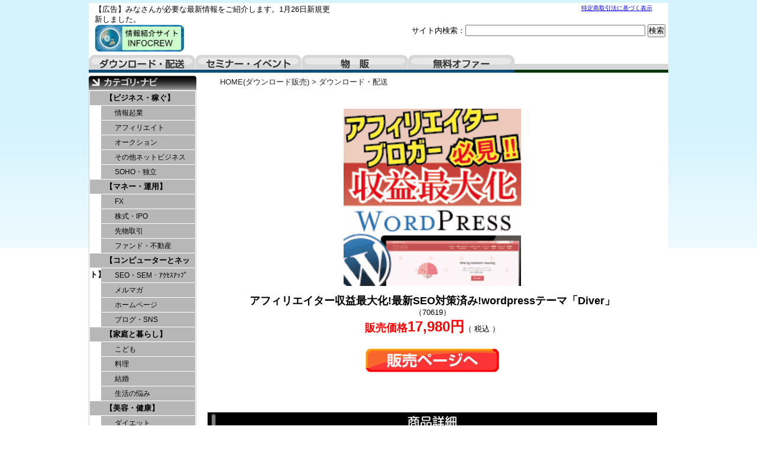

--- FILE ---
content_type: text/html; charset=UTF-8
request_url: http://infotopcrew.com/article/70619.html
body_size: 6784
content:
<!DOCTYPE html PUBLIC "-//W3C//DTD XHTML 1.0 Transitional//EN" "http://www.w3.org/TR/xhtml1/DTD/xhtml1-transitional.dtd">
<html xmlns="http://www.w3.org/1999/xhtml" xml:lang="ja" lang="ja">
<head>
<meta http-equiv="Content-Language" content="ja" />
<meta http-equiv="Content-Type" content="text/html; charset=utf-8" />
<meta http-equiv="Content-Script-Type" content="text/javascript" />
<meta http-equiv="Content-Style-Type" content="text/css" />
<meta name="description" content="" />
<meta name="keywords" content="" />
<title>アフィリエイター収益最大化!最新SEO対策済み!wordpressテーマ「Diver」｜</title>
<script src="../kiji/jquery-1.2.6.js" type="text/javascript"></script>
<script src="../kiji/jquery.treeview.js" type="text/javascript"></script>
<script type="text/javascript">
//<![CDATA[
$(function() {
	$("#tree").treeview({
		collapsed: true,
		animated: "medium",
		control: "#sidetreecontrol",
		persist: "location"
	});
});
//]]>
</script>
<style type="text/css">
<!--
*{
	margin: 0px;
	padding: 0px;
}
body {
	margin: 0px;
	padding: 0px;
	color: #000000;
	text-align: center;
	vertical-align: baseline;
	line-height: 1.4em;
	font: 0.8em Verdana, Arial, Helvetica, sans-serif, "ＭＳ Ｐゴシック", Osaka, "ヒラギノ角ゴ Pro W3";
	background: #FFF url(../kiji/userfiles/Image/page_back.jpg) repeat-x center top;
}
div {
	line-height: 1.4em;
}
img {
	border-style: none;
	background: bottom;
}
#container { 
	overflow: hidden;
	width:980px;
margin: 5px auto 5px;
	text-align: left;
	background: #FFF ;
}
div:after {       /* 画像overflow防止 */
  content: ".";
  display: block;
  visibility: hidden;
  height: 0;
  line-height:0;
  clear: both;
}
.button {
	text-align: center;
	vertical-align: middle;
	padding: 10px 0;
}
.block_h {
  margin:0 auto;
  overflow: hidden;
  width:980px;
  background:transparent url(../kiji/userfiles/Image/top_back3.jpg) repeat-x left bottom;
}
.block_l {
  float:left;
  overflow: hidden;
  width:182px;
  background:transparent ;
}
.block_m {
  float:left;
  overflow: hidden;
 padding:7px 0 0 0 ;
  background:transparent ;
}
.block_f {
  clear:both;
  margin:0 auto;
  overflow: hidden;
  width:980px;
 padding:0 0 15px 0 ;
  background:transparent ;
}
/* ---------------- menu5 start --------------- */
.menu5_1_1 {
  width:180px; 
  padding:2px 0 0 0 ;
  /*(4)clear: both;(4)*/
  /*(1)float: left;(1)*/
  /*(2)margin: 0 auto;(2)*/
   float: right; 
}
.ftmenu5_2 {
  text-align:center;
  font-size: 0.8em;
  width:180px;
}
.ftmenu5_2 li {
  display:inline;
  padding-left:10px;
  padding-right:5px;
  border-left:1px solid #000;
}
.ftmenu5_2 li.first {
  border-left:none;
}
.freeparts2_1_1 {
  width:400px; 
 padding:2px 0 0 10px ;
/*(4)clear: both;(4)*/
 float: left; 
/*(2)margin: 0 auto;(2)*/
/*(3)float: right;(3)*/
}
.freeparts2_2 {
  overflow: hidden;
  width:400px;
}
.freeparts3_1_1 {
  width:550px; 
 padding:20px 5px 0 0 ;
/*(4)clear: both;(4)*/
/*(1)float: left;(1)*/
/*(2)margin: 0 auto;(2)*/
 float: right; 
}
.freeparts3_2 {
  overflow: hidden;
  width:550px;
}
.freeparts1_1_1 {
  width:410px; 
 padding:0px 0 0 10px ;
/*(4)clear: both;(4)*/
 float: left; 
/*(2)margin: 0 auto;(2)*/
/*(3)float: right;(3)*/
}
.freeparts1_2 {
  overflow: hidden;
  width:410px;
}
.freeparts27_1_1 {
  width:980px; 
 padding:5px 0 0 0 ;
 clear: both; 
 float: left; 
/*(2)margin: 0 auto;(2)*/
/*(3)float: right;(3)*/
}
.freeparts27_2 {
  overflow: hidden;
  width:980px;
  height:30px;
}
.freeparts17_1_1 {
  width:182px; 
 padding:5px 0 0 0 ;
 clear: both; 
 float: left; 
/*(2)margin: 0 auto;(2)*/
/*(3)float: right;(3)*/
}
.freeparts17_2 {
  overflow: hidden;
  width:182px;
}
/* ---------------- menu1 start --------------- */
.menu1_1_1 {
  width:182px; 
   clear: both; 
   float: left; 
  /*(2)margin: 0 auto;(2)*/
  /*(3)float: right;(3)*/
}
.simple1_2 {
  clear: both;
  width:180px;
  border:1px solid;
  border-color:#ccc;
}
p.waku1_1, p.waku1_2, p.waku1_1_last, p.waku1_2_last {
	 margin: 0;
	 height: 24px;
	 background: #B7B7B7;
	 text-align: left;
	 text-indent: 2em;
	 border-top: 1px solid #FFF;
	 border-right: 1px solid #FFF;
}
p.waku1_1 a, p.waku1_2 a, p.waku1_1_last a, p.waku1_2_last a {
	 display: block;
	 line-height: 24px;
	 text-decoration: none;
	 color: #000;
}
p.waku1_1, p.waku1_1_last {
	 border-left: 1px solid #FFF;
	 font-size: 1em;
	 font-weight: bold;
}
p.waku1_2, p.waku1_2_last {
	 border-left: 20px solid #FFF;
	 font-size: 0.9em;
	 font-weight: normal;
}
p.waku1_1_last, p.waku1_2_last {
	 border-bottom: 1px solid #FFF;
}
p.waku1_1 a:hover, p.waku1_1 .selected a, p.waku1_2 a:hover, p.waku1_2 .selected a, p.waku1_1_last a:hover, p.waku1_1_last .selected a, p.waku1_2_last a:hover, p.waku1_2_last .selected a {
	 color: #FFF;
	 background: #000000;
}
.parts1_2_1_1 {
  width:778px; 
  padding:0 0 0 10px ;
 clear: both; 
/*(1)float: left;(1)*/
 margin: 0 auto; 
/*(3)float: right;(3)*/
}
.parts1_2_1_2 {
  line-height: 1.4em;
  text-align: left;
  overflow: hidden;
  width:778px;
}
.parts1_2_1_2 a {
  text-decoration:none;
}
.parts1_2_1_2 a:hover {
  text-decoration:underline;
}
/* ---------------- menu5 start --------------- */
.menu5_2_1 {
  width:180px; 
  padding:2px 0 0 0 ;
   clear: both; 
  /*(1)float: left;(1)*/
   margin: 0 auto; 
  /*(3)float: right;(3)*/
}
.ftmenu5_2 {
  text-align:center;
  font-size: 0.8em;
  width:180px;
}
.ftmenu5_2 li {
  display:inline;
  padding-left:10px;
  padding-right:5px;
  border-left:1px solid #000;
}
.ftmenu5_2 li.first {
  border-left:none;
}
.freeparts4_1_1 {
  width:980px; 
 padding:5px 0 0 0 ;
 clear: both; 
/*(1)float: left;(1)*/
 margin: 0 auto; 
/*(3)float: right;(3)*/
}
.freeparts4_2 {
  overflow: hidden;
  width:980px;
  background-color:#CCFFFF;
  padding:5px 0 5px 0 ;
}
-->
</style>
<link href="/top.css" rel="stylesheet" type="text/css" media="screen, print" />
<style type="text/css">
<!--
span.span_pager { color:#222; }
span.brand_link a:link, span.span_pager a:link{color:#222;text-decoration:none;}
span.brand_link a:visited, span.span_pager a:visited{color:#0071BC;text-decoration:none;}
span.brand_link a:active, span.span_pager a:active{color:#00FFFF;}
span.brand_link a:hover, span.span_pager a:hover{color:#00FFFF;}
div.m_inq {text-align:center;}
-->
</style></head>
<body>
<div id="container">
<div class="block_h">
<div class="menu5_1_1">
<div class="ftmenu5_2">
<ul>
<li class="first"><a href="http://infotopcrew.com/tokusho.html">特定商取引法に基づく表示</a></li>
</ul>
</div>
</div>
<div class="freeparts2_1_1">

<div class="freeparts2_2">
 <div style="text-align: left;"><span style="font-size: small;"><span style="color: rgb(0, 0, 0);">【広告】みなさんが必要な最新情報をご紹介します。1月26日新規更新しました。</span></span></div>
</div>

</div>
<div class="freeparts3_1_1">

<div class="freeparts3_2">
 <div style="float: right;">
<form action="http://infotopcrew.com/index9.html" method="POST">
    サイト内検索：<input type="text" style="width: 300px;" name="m_key_9" /> <input border="0" type="submit" value="検索" name="btn" />
</form>
</div>
</div>

</div>
<div class="freeparts1_1_1">

<div class="freeparts1_2">
 <div style="float: left;"><a href="http://infotopcrew.com/"><img width="152" alt="" src="/kiji/userfiles/Image/toplogo.jpg" /></a></div>
<div style="padding: 20px 0pt 0pt 10px;"><span style="color: rgb(77, 77, 77); font-size: x-large;"><strong>&nbsp;</strong></span></div>
</div>

</div>
 <div class="freeparts27_1_1">

<div class="freeparts27_2">
 <div id="tab01" style="float: left;"><a href="http://infotopcrew.com/">ダウンロード・配送</a></div>
<div id="tab02" style="float: left;"><a href="http://infotopcrew.com/index2.html">セミナー・イベント</a></div>
<div id="tab03" style="float: left;"><a href="http://infotopcrew.com/index3.html">物販</a></div>
<div id="tab04" style="float: left;"><a href="http://infotopcrew.com/index4.html">無料オファー</a></div>
</div>

</div>
</div> <!-- end of block --><div class="block_l">
<div class="freeparts17_1_1">

<div class="freeparts17_2">
 <img width="182" height="24" alt="" src="/kiji/userfiles/Image/00category_navi.jpg" /><br />
</div>

</div>
<div class="menu1_1_1">
<div class="simple1_2">
<p class="waku1_1"><a href="http://infotopcrew.com/index.html?m_key_1=　">【ビジネス・稼ぐ】</a></p>
<p class="waku1_2"><a href="http://infotopcrew.com/index.html?m_key_1=情報起業">情報起業</a></p>
<p class="waku1_2"><a href="http://infotopcrew.com/index.html?m_key_1=アフィリ">アフィリエイト</a></p>
<p class="waku1_2"><a href="http://infotopcrew.com/index.html?m_key_1=オークション">オークション</a></p>
<p class="waku1_2"><a href="http://infotopcrew.com/index.html?m_key_1=ネットビジネス">その他ネットビジネス</a></p>
<p class="waku1_2"><a href="http://infotopcrew.com/index.html?m_key_1=独立 SOHO ＳＯＨＯ">SOHO・独立</a></p>
<p class="waku1_1"><a href="http://infotopcrew.com/index.html?m_key_1=　　">【マネー・運用】</a></p>
<p class="waku1_2"><a href="http://infotopcrew.com/index.html?m_key_1=FX ＦＸ">FX</a></p>
<p class="waku1_2"><a href="http://infotopcrew.com/index.html?m_key_1=株式 IPO ＩＰＯ">株式・IPO</a></p>
<p class="waku1_2"><a href="http://infotopcrew.com/index.html?m_key_1=先物 日経225 日経２２５">先物取引</a></p>
<p class="waku1_2"><a href="http://infotopcrew.com/index.html?m_key_1=ファンド 不動産">ファンド・不動産</a></p>
<p class="waku1_1"><a href="http://infotopcrew.com/index.html?m_key_1=　　　">【コンピューターとネット】</a></p>
<p class="waku1_2"><a href="http://infotopcrew.com/index.html?m_key_1=SEO ＳＥＯ SEM ＳＥＭ アクセスアップ ｱｸｾｽｱｯﾌﾟ">SEO・SEM・ｱｸｾｽｱｯﾌﾟ</a></p>
<p class="waku1_2"><a href="http://infotopcrew.com/index.html?m_key_1=メルマガ メールマガジン">メルマガ</a></p>
<p class="waku1_2"><a href="http://infotopcrew.com/index.html?m_key_1=ホームページ html">ホームページ</a></p>
<p class="waku1_2"><a href="http://infotopcrew.com/index.html?m_key_1=ブログ SNS ﾌﾞﾛｸﾞ CMS twitter ツイッター">ブログ・SNS</a></p>
<p class="waku1_1"><a href="http://infotopcrew.com/index.html?m_key_1=　　　　">【家庭と暮らし】</a></p>
<p class="waku1_2"><a href="http://infotopcrew.com/index.html?m_key_1=こども 子供 子育 育児 赤ちゃん">こども</a></p>
<p class="waku1_2"><a href="http://infotopcrew.com/index.html?m_key_1=料理 レシピ レストラン スイーツ">料理</a></p>
<p class="waku1_2"><a href="http://infotopcrew.com/index.html?m_key_1=結婚 婚活">結婚</a></p>
<p class="waku1_2"><a href="http://infotopcrew.com/index.html?m_key_1=悩み ">生活の悩み</a></p>
<p class="waku1_1"><a href="http://infotopcrew.com/index.html?m_key_1=　　　　　">【美容・健康】</a></p>
<p class="waku1_2"><a href="http://infotopcrew.com/index.html?m_key_1=ダイエット 痩せ">ダイエット</a></p>
<p class="waku1_2"><a href="http://infotopcrew.com/index.html?m_key_1=美容 美肌 美顔 小顔 美脚 スキンケア エステ スリムスパ リンパ メイク バストアップ むくみ ニキビ アンチエイジング 化粧 プロポーション">美容</a></p>
<p class="waku1_2"><a href="http://infotopcrew.com/index.html?m_key_1=健康 体型 頭痛 痛風 腰痛 生理痛 神経 リウマチ 動悸 ワキガ 歪み 痺れ 産後 過食 便秘 下痢 どもり 身長 ホルモン 花粉症 アレルギー 外反母趾 Ｏ脚 めまい 薄毛 抜け毛 不妊 耳鳴 肩こり 頻尿 赤面 あがり症 うつ病 血圧 水虫 口臭 視力">健康・体の悩み </a></p>
<p class="waku1_1"><a href="http://infotopcrew.com/index.html?m_key_1=　　　　　　">【学習・自己啓発】</a></p>
<p class="waku1_2"><a href="http://infotopcrew.com/index.html?m_key_1=言語 国語 英語 英会話 フランス語 ドイツ後 ロシア後 スペイン語 イタリア語 翻訳 英検 TOEFL TOEIC イングリッシュ バイリンガル リスニング ネイティブ 留学">語学・留学</a></p>
<p class="waku1_2"><a href="http://infotopcrew.com/index.html?m_key_1=資格 宅建 社労士 診断士 技術士 管理士 簿記検定 入試 デザイナー 養成講座 勉強法 問題集 パソコン教室 公務員試験">資格・技術</a></p>
<p class="waku1_2"><a href="http://infotopcrew.com/index.html?m_key_1=自己啓発 催眠療法 瞑想 暗示 ヒーリング 潜在 強運 幸運 サブリミナル しあわせな人生 マイナス思考 プラス思考">自己啓発</a></p>
<p class="waku1_1"><a href="http://infotopcrew.com/index.html?m_key_1=　　　　　　　">【エンターテイメント】</a></p>
<p class="waku1_2"><a href="http://infotopcrew.com/index.html?m_key_1=占い 占星 スピリチュアル タロット 金運 開運 風水 姓名判断 浄霊">占い</a></p>
<p class="waku1_2"><a href="http://infotopcrew.com/index.html?m_key_1=ゲーム モバゲ RPG">ゲーム</a></p>
<p class="waku1_2"><a href="http://infotopcrew.com/index.html?m_key_1=ゴルフ パター ドライバー アイアン サーフィン 野球 ベースボール ソフトボール サッカー テニス 楽器 楽譜 ピアノ ギター バンド 女装 釣り 陶芸 バレエ メカニック バッティング ボイス ダンス ダーツ カラオケ ガーデニング 園芸 作曲 音痴 繁殖 ウクレレ フルート デッサン 油絵 水彩 ボウリング">趣味・音楽・スポーツ </a></p>
<p class="waku1_2"><a href="http://infotopcrew.com/index.html?m_key_1=グルメ 旅行 レシピ 泊 マイル ヒッチ">グルメ・旅行</a></p>
<p class="waku1_1"><a href="http://infotopcrew.com/index.html?m_key_1=　　　　　　　　">【コンテンツ】</a></p>
<p class="waku1_2"><a href="http://infotopcrew.com/index.html?m_key_1=小説 作家">小説・作家</a></p>
<p class="waku1_2"><a href="http://infotopcrew.com/index.html?m_key_1=著作権フリー ドラミング ギター ピアノ 三味線 サックス カラオケ 作詞 作曲 指揮">音楽</a></p>
<p class="waku1_2"><a href="http://infotopcrew.com/index.html?m_key_1=ビデオ編集 動画編集 動画撮影 インフォマーシャル">映像</a></p>
<p class="waku1_2"><a href="http://infotopcrew.com/index.html?m_key_1=素材集 フォント 著作権フリー ">素材集</a></p>
<p class="waku1_2"><a href="http://infotopcrew.com/index.html?m_key_1=漫画　マンガ　同人">マンガ・同人</a></p>
<p class="waku1_2"><a href="http://infotopcrew.com/index.html?m_key_1=写真集 写真素材 グラビア">写真素材</a></p>
<p class="waku1_2"><a href="http://infotopcrew.com/index.html?m_key_1=アプリ iphone android">アプリ</a></p>
<p class="waku1_1"><a href="http://infotopcrew.com/index.html?m_key_1=　　　　　　　　　">【恋愛・ｺﾐｭﾆｹｰｼｮﾝ】</a></p>
<p class="waku1_2"><a href="http://infotopcrew.com/index.html?m_key_1=恋愛 LOVE 復縁 出会い お見合い モテ 惚れ">恋愛・出会い</a></p>
<p class="waku1_2"><a href="http://infotopcrew.com/index.html?m_key_1=会話 司会 口下手 スピーチ 接客">会話術</a></p>
<p class="waku1_2"><a href="http://infotopcrew.com/index.html?m_key_1=人間関係 ストレス 職場 いじめ 対人恐怖">人間関係</a></p>
<p class="waku1_1"><a href="http://infotopcrew.com/index.html?m_key_1=　　　　　　　　　　">【その他】</a></p>
<p class="waku1_2"><a href="http://infotopcrew.com/index.html?m_key_1=アダルト SEX ＳＥＸ ナンパ エッチ 風俗 イカせる マゾ 早漏 短小 包茎 セフレ デリヘル 女心 精力 口説 モザイク AV女優 AV男優 巨乳 愛撫 ペニス クリトリス 出会い 人妻 オーガズム">アダルト</a></p>
<p class="waku1_2_last"><a href="http://infotopcrew.com/index.html?m_key_1=パチンコ パチスロ 競馬 競輪 競艇 馬券 ナンバーズ ロト LOTO TOTO">ギャンブル</a></span></p>
</div>
</div>
</div> <!-- end of block --><div class="block_m">
 <div class="parts1_2_1_1"><div class="parts1_2_1_2"> <div style="display: block; margin-bottom: 5px; margin-left: 30px;"><span style="color: rgb(51, 51, 51);text-align: left;" class="brand_link"><a href="http://infotopcrew.com/">HOME(ダウンロード販売)</a>   > <a href="http://infotopcrew.com/index.html">ダウンロード・配送</a></span></div>
<br />
<div id="main-image" style="text-align: center; padding: 15px;"><a href="https://www.infotop.jp/click.php?aid=177601&iid=70619"><img alt="アフィリエイター収益最大化!最新SEO対策済み!wordpressテーマ「Diver」" src="http://www.infotop.jp/img/hp_70619.gif" /></a></div>
<h3 style="text-align: center; margin: 0pt 30px;"><span style="font-size: large;line-height:1.2em;">アフィリエイター収益最大化!最新SEO対策済み!wordpressテーマ「Diver」</span></h3>
<div style="text-align: center;">（70619）</div>
<div style="text-align: center;"><span style="color: rgb(255, 0, 0);"><strong><span style="font-size: large; line-height: 2em;">販売価格</span><span style="font-size: x-large;">17,980円</span></strong></span>（ 税込 ）<br />
&nbsp;</div>
<div style="text-align: center;"><a href="https://www.infotop.jp/click.php?aid=177601&iid=70619"><img width="226" height="40" alt="販売ページへ" src="/kiji/userfiles/Image/btn_hanbai.jpg" /><br />
<br />
<br />
<br />
<br />
</a></div>
<div style="text-align: center;"><img width="760" height="30" src="/kiji/userfiles/Image/bar02_shousai2.gif" alt="商品詳細" /></div>
<div style="text-align: left; margin: 0pt 30px;"><br />
<span style="font-size: larger; line-height: 1.4em;">企業に直接納品していた、即戦力なwordpressテーマです。SEOはもちろん、サイト回遊率や直帰率、アフィリエイト収益に関してお悩みの方は、このテーマをご利用ください。<br />
<br />
CTA(Call to Action)やLP(landing page)作成もこのテーマで簡単につくれます。<br />
<br />
目立たせたい記事は、とことん目立たせてユーザーを逃がさない理想のテーマです。<br />
<br />
セット内容<br />
<br />
・Diver本体<br />
・Diver子テーマ<br />
・Diver初期設定・利用ガイド<br />
初期設定ガイドも添付いたしますので、技術的な知識がなくても十分ご利用いただけるようになっています。 </span><br />
<br />
<table>
    <tbody>
        <tr>
            <td style="color:rgb(51, 153, 102);width:6em;">商品内容</td>
            <td>Diver本体、Diver用子テーマ、Diver Blocksプラグイン、Diver利用ガイド</td>
        </tr>
        <tr>
            <td style="color:rgb(51, 153, 102);">出品者</td>
            <td>高木 貴人</td>
        </tr>
        <tr>
            <td style="color:rgb(51, 153, 102);">販売日</td>
            <td>2017/03/23</td>
        </tr>
    </tbody>
</table>
</div>
<div style="text-align: center;">
<h3 style="text-align: center; margin: 0pt 30px;"><span style="font-size: large;line-height:1.2em;"><br />
<br />
アフィリエイター収益最大化!最新SEO対策済み!wordpressテーマ「Diver」</span></h3>
（70619）<br />
<span style="color: rgb(255, 0, 0);"><strong><span style="font-size: large; line-height: 2em;">販売価格</span><span style="font-size: x-large;">17,980円</span></strong></span>（ 税込 ）<br />
<br />
<a href="https://www.infotop.jp/click.php?aid=177601&iid=70619"><img width="226" height="40" alt="販売ページへ" src="/kiji/userfiles/Image/btn_hanbai.jpg" /> </a></div></div></div></div> <!-- end of block --><div class="block_f">
<div class="menu5_2_1">
<div class="ftmenu5_2">
<ul>
<li class="first"><a href="http://infotopcrew.com/tokusho.html">特定商取引法に基づく表示</a></li>
</ul>
</div>
</div>
<div class="freeparts4_1_1">

<div class="freeparts4_2">
 <div style="text-align: center;"><span style="color: rgb(34, 34, 34);"><span style="font-size: smaller;">Copyright &copy; 2012</span></span><span style="color: rgb(34, 34, 34);"><span style="font-size: smaller;"> INFOCREW All rights reserved</span></span><span style="color: rgb(128, 128, 128);"><br />
</span></div>
</div>

</div>
</div> <!-- end of block -->
</div> <!-- end of container -->
</body>
</html>



--- FILE ---
content_type: text/css
request_url: http://infotopcrew.com/top.css
body_size: 690
content:
/*--- �g�b�v���j���[ ---*/
#tab01 a,#tab01_s {
	background: url(/kiji/userfiles/Image/tab01.jpg) no-repeat left top;
	height: 30px;
	width: 180px;
	display: block;
	text-indent: -9999px;
}
#tab01 a:hover,#tab01_s {
	background: url(/kiji/userfiles/Image/tab01.jpg) no-repeat left -30px;
}
#tab02 a,#tab02_s {
	background: url(/kiji/userfiles/Image/tab02.jpg) no-repeat left top;
	height: 30px;
	width: 180px;
	display: block;
	text-indent: -9999px;
}
#tab02 a:hover,#tab02_s {
	background: url(/kiji/userfiles/Image/tab02.jpg) no-repeat left -30px;
}
#tab03 a,#tab03_s {
	background: url(/kiji/userfiles/Image/tab03.jpg) no-repeat left top;
	height: 30px;
	width: 180px;
	display: block;
	text-indent: -9999px;
}
#tab03 a:hover,#tab03_s {
	background: url(/kiji/userfiles/Image/tab03.jpg) no-repeat left -30px;
}
#tab04 a,#tab04_s {
	background: url(/kiji/userfiles/Image/tab04.jpg) no-repeat left top;
	height: 30px;
	width: 180px;
	display: block;
	text-indent: -9999px;
}
#tab04 a:hover,#tab04_s {
	background: url(/kiji/userfiles/Image/tab04.jpg) no-repeat left -30px;
}
/*--- �C���f�b�N�X�摜�̔w�i ---*/
.img_index{ background:url(/kiji/userfiles/Image/img_bg.jpg) no-repeat; width:90px; height:90px; padding:9px; }

/*-----------------------------------*/
/*--- �y�[�W�� ---(added by V3.8_001)*/
/*-----------------------------------*/

/*---------------*/
/*--- pager01 ---*/
/*---------------*/
ul.pager01 { padding:5px 0 8px 0; float:right; }

ul.pager01 li{
	display:block;
	float:left;
	text-align:center;
}

ul.pager01 a:link, ul.pager01 a:visited {
	color:#ddd;
	text-decoration:none;
	margin:0 0 0 8px;
	background-color:#333;
	width:25px;
	padding:2px 4px;
	border:1px solid #777;
}

ul.pager01 a:hover , ul.pager01 a:active  {
	background-color:#3cf;
	border:1px solid #fff;
}

ul.pager01 a.current {
	background-color:#3cf;
	border:1px solid #fff;
}

/*---------------*/
/*--- pager02 ---*/
/*---------------*/
ul.pager02 { padding:5px 0 8px 0; float:right; }

ul.pager02 li{
	display:block;
	float:left;
	text-align:center;
}

ul.pager02 a:link, ul.pager02 a:visited {
	color:#ddd;
	text-decoration:none;
	margin:0 0 0 8px;
	background-color:#333;
	width:25px;
	padding:2px 4px;
	border:1px solid #777;
}

ul.pager02 a:hover , ul.pager02 a:active  {
	background-color:#4c0;
	border:1px solid #fff;
}

ul.pager02 a.current {
	background-color:#4c0;
	border:1px solid #fff;
}

/*---------------*/
/*--- pager03 ---*/
/*---------------*/
ul.pager03 { padding:5px 0 8px 0; float:right; }

ul.pager03 li{
	display:block;
	float:left;
	text-align:center;
}

ul.pager03 a:link, ul.pager03 a:visited {
	color:#ddd;
	text-decoration:none;
	margin:0 0 0 8px;
	background-color:#333;
	width:25px;
	padding:2px 4px;
	border:1px solid #777;
}

ul.pager03 a:hover , ul.pager03 a:active  {
	background-color:#f90;
	border:1px solid #fff;
}

ul.pager03 a.current {
	background-color:#f90;
	border:1px solid #fff;
}